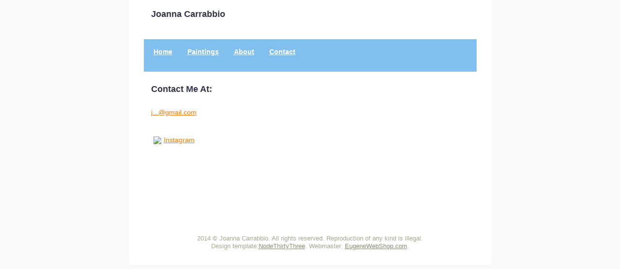

--- FILE ---
content_type: text/html; charset=utf-8
request_url: https://joannacarrabbio.com/Contact.aspx
body_size: 1985
content:


<!DOCTYPE html PUBLIC "-//W3C//DTD XHTML 1.0 Strict//EN" "http://www.w3.org/TR/xhtml1/DTD/xhtml1-strict.dtd">

<html xmlns="http://www.w3.org/1999/xhtml">
<head><title>

</title><meta http-equiv="content-type" content="text/html; charset=iso-8859-1" /><meta name="google-translate-customization" content="ce79ad1f87e4c568-3fd3c641a120331d-g10eaaddf5eca2843-21" /><meta name="keywords" /><meta name="description" /><meta http-equiv="cache-control" content="no-cache" /><link rel="stylesheet" type="text/css" href="CSS/Default.css" />


<script type="text/javascript">
    (function (i, s, o, g, r, a, m) {
        i['GoogleAnalyticsObject'] = r; i[r] = i[r] || function () {
            (i[r].q = i[r].q || []).push(arguments)
        }, i[r].l = 1 * new Date(); a = s.createElement(o),
        m = s.getElementsByTagName(o)[0]; a.async = 1; a.src = g; m.parentNode.insertBefore(a, m)
    })(window, document, 'script', '//www.google-analytics.com/analytics.js', 'ga');

    ga('create', 'UA-26129902-1', 'auto');
    ga('send', 'pageview');

</script>    
    


    
   

</head>
<body>
    <form method="post" action="./Contact.aspx" id="form1">
<div class="aspNetHidden">
<input type="hidden" name="__VIEWSTATE" id="__VIEWSTATE" value="/wEPDwUKMTY1NDU2MTA1MmRkw5npllsiY1S1h63uNAKSRffc3FDskQ8KWUQjBSM1OqI=" />
</div>

<div class="aspNetHidden">

	<input type="hidden" name="__VIEWSTATEGENERATOR" id="__VIEWSTATEGENERATOR" value="CD2448B2" />
</div>
    <div id="outer">
        <div id="upbg"></div>
        <div id="inner">
            <div id="primarycontent">
                <div class="post">
	            <div class="header">
		            <h3>Joanna Carrabbio</h3>
	            </div>
                </div>
            </div>

            <!-- Google Translate starts -->
            <div id="google_translate_element"></div>
            <script type="text/javascript">
                                             function googleTranslateElementInit() {
                                                 new google.translate.TranslateElement({ pageLanguage: 'en', gaTrack: true, gaId: 'UA-26129902-1' }, 'google_translate_element');
                                             }
            </script>
            <script type="text/javascript" src="//translate.google.com/translate_a/element.js?cb=googleTranslateElementInit"></script>
            <!-- Google Translate ends -->

            

            
    <div id="menu" >
                <ul>
                    <li class="first"><a href="Default.aspx">Home</a></li>

				    <li><a href="Paintings.aspx">Paintings</a></li>

				    <li><a href="About.aspx">About</a></li>

				    <li><a href="Contact.aspx">Contact</a></li>
                     
			    </ul>
        <a class="socialLink" href="https://facebook.com/joannacarrabbio" target="_blank" style="float:right;margin-top:-52px;margin-right:52px;"><img src="/Images/facebook2.png" alt="" /></a>
        
        <a class="socialLink" href="https://instagram.com/joanncarrabbio" target="_blank" style="float:right;margin-top:-52px;"><img src="/Images/instagram2.png" alt=""/></a>
        
        
        

			    
    </div>
    
    <div id="primarycontent" style="width:100%">
        <div class="post">
				<div class="header">
					<h3>Contact Me At:</h3>
				</div>


				<div class="content">
                    <a href="https://mailhide.io/e/NMdfS" target="_blank"><span class="__cf_email__" data-cfemail="83e9adadadc3e4eee2eaefade0ecee">[email&#160;protected]</span></a>

                    <br/>
                    <br/>
                    <br/>

                    <a href="https://instagram.com/joanncarrabbio" target="_blank">
                        <img src="images/instagram.png" style="vertical-align:middle;padding:5px;" />Instagram</a>

                    <br/>
                    <br/>
                    <div id="fb-root"></div>
                    <script data-cfasync="false" src="/cdn-cgi/scripts/5c5dd728/cloudflare-static/email-decode.min.js"></script><script>(function (d, s, id) {
                        var js, fjs = d.getElementsByTagName(s)[0];
                        if (d.getElementById(id)) return;
                        js = d.createElement(s); js.id = id;
                        js.src = "//connect.facebook.net/en_US/sdk.js#xfbml=1&version=v2.4";
                        fjs.parentNode.insertBefore(js, fjs);
                    }(document, 'script', 'facebook-jssdk'));</script>

                    <div class="fb-page" data-href="https://www.facebook.com/joannacarrabbio" data-small-header="true" 
                        data-adapt-container-width="true" data-hide-cover="false" data-show-facepile="false" 
                        data-show-posts="false">
                        <div class="fb-xfbml-parse-ignore">
                            <blockquote cite="https://www.facebook.com/joannacarrabbio">
                                <a href="https://www.facebook.com/joannacarrabbio">Joanna Carrabbio</a></blockquote>
                        </div>
                    </div>
                 

                    <br/>
                    <br/>

				</div>
				<br/>

				<div class="footer"></div>


		</div>

</div>


    <div id="footer">
                <br/>2014 &copy; Joanna Carrabbio. All rights reserved. Reproduction of any kind is illegal.
                <br/>Design template:<a href="http://www.nodethirtythree.com/">NodeThirtyThree</a>.
                Webmaster: <a href="http://www.eugenewebshop.com" target="_blank">EugeneWebShop.com</a>.
    </div>


		    

	    </div>



    </div>

       
    
    </form>
<script defer src="https://static.cloudflareinsights.com/beacon.min.js/vcd15cbe7772f49c399c6a5babf22c1241717689176015" integrity="sha512-ZpsOmlRQV6y907TI0dKBHq9Md29nnaEIPlkf84rnaERnq6zvWvPUqr2ft8M1aS28oN72PdrCzSjY4U6VaAw1EQ==" data-cf-beacon='{"version":"2024.11.0","token":"319f4cdfb0d04866aff4fe48a76419f0","r":1,"server_timing":{"name":{"cfCacheStatus":true,"cfEdge":true,"cfExtPri":true,"cfL4":true,"cfOrigin":true,"cfSpeedBrain":true},"location_startswith":null}}' crossorigin="anonymous"></script>
</body>
</html>


--- FILE ---
content_type: text/css
request_url: https://joannacarrabbio.com/CSS/Default.css
body_size: 3075
content:
/*



	terrafirma1.0 by nodethirtythree design

	http://www.nodethirtythree.com



*/



*

{

padding: 0px;

margin: 0px;

}



body

{

background: #F9F9F7 url('../Images/a1.gif') repeat-x;

font-size: 14px;

font-family: "Century Gothic","trebuchet ms", helvetica, sans-serif;

color: #000000;/*#8C8C73;*/

line-height: 18px;

}



a

{

color: #FF7800;

text-decoration: underline;

}



a:hover

{

text-decoration: none;

}



sup

{

font-size: 0.5em;

}





p

{

margin-bottom: 14px;

text-align: justify;

}



img.picLogo
{
position: relative;
top: 4px;
left: -17px;
width: 215px;
height: 83px;

}


img.picJoann
{
position: relative;
top: -2px;
background: url('../Images/a47_new_2.gif') no-repeat;
width: 180px;
height: 218px;
padding: 12px 8px 8px 10px;
}

img.picJoann2
{
position: relative;
top: -2px;
background: url('../Images/a47_new_2.gif') no-repeat;
width: 180px;
height: 271px;
padding: 12px 8px 8px 10px;
}



img.picA

{

position: relative;

top: -2px;

background: url('../Images/a47.gif') no-repeat;

width: 76px;

height: 74px;

padding: 8px;

}



img.picB

{

position: relative;

top: -2px;

background: url('../Images/a26.png') no-repeat;

width: 144px;

height: 217px;

padding: 9px 7px 7px 7px;

}
img.picQR
{
position: relative;
top: -2px;
width: 144px;
height: 144px;
padding: 9px 7px 7px 7px;
}



img.floatleft

{

float: left;

margin: 0px 14px 3px 0px;

}





ul.linklist

{

list-style: none;

}



ul.linklist li

{

border-top: solid 1px #EEEEEE;

padding-top: 5px;

margin: 5px 0px 0px 0px;

}



ul.linklist li.first

{

border-top: 0px;

margin-top: 0px;

padding-top: 0px;

}



#upbg

{

position: absolute;

top: 0px;

left: 0px;

background: #fff url('../Images/upbg.gif') no-repeat;

width: 747px;

height: 264px;

z-index: 1;

}



#outer

{

position: relative;

width: 747px;

margin: 0 auto;

background: #fff url('../Images/abg.gif') repeat-y;

}



#inner

{

position: relative;

padding: 13px 30px 13px 30px;

z-index: 2;

}



#header

{

position: absolute;

background: #A12D4A url('../Images/a8.gif') repeat-x;

width: 202px;

height: 92px;

color: #fff;

padding-left: 20px;

}



#header span

{

font-weight: normal;

}



#header h1

{

position: absolute;

font-size: 23px;

letter-spacing: -1px;

top: 30px;

height: 92px;

}



#header h2

{

position: absolute;

font-size: 10px;

font-weight: normal;

color: #FCE2CA;

top: 51px;

}



#header sup

{

color: #FCE2CA;

}



#splash

{

position: absolute;

right: 30px;

background: #EAEAE2 url('../Images/a10_new.png') no-repeat;

width: 458px;

height: 92px;

}



#menu

{

position: relative;

background: #81bfef  url('../Images/a16_new4.png') repeat-x;
    /*#46461F  url('../Images/a16.gif') repeat-x;*/

height: 67px;

padding: 0px 20px 0px 5px;

margin: 68px 0px 20px 0px;

}



#menu ul

{

}



#menu ul li

{

display: inline;

line-height: 52px;

padding-left: 3px;

}



#menu ul li.first

{

border-left: 0px;

}





#menu ul li a,  a.socialLink

{

background-color: transparent;

background-repeat: repeat-x;

padding: 8px 12px 8px 12px;

font-size: 14px;/*k*/

color: #fff;

font-weight: bold;

}



#menu ul li a:hover,  a.socialLink:hover

{

background: #fff url('../Images/a18.gif') repeat-x top;

color: #4A4A24;

text-decoration: none;

}



#date

{

position: absolute;

top: 0px;

line-height: 52px;

color: #BDBDA2;

right: 30px;

font-weight: bold;

font-size: 12px;

letter-spacing: -1px;

}



#secondarycontent

{

position: relative;

width: 180px;

float: right;

}



#secondarycontent h3

{

position: relative;

top: 4px;

font-size: 16px;

line-height: 25px;

color: #656551;



background: url('../Images/a22.gif') bottom repeat-x;

padding: 0px 0px 10px 10px;

margin-bottom: 20px;

}



#secondarycontent .content

{

padding: 0px 10px 0px 10px;

margin-bottom: 20px;
text-align: left;

}



#primarycontent

{

position: relative;

width: 480px;

float: left;

}


 

#primarycontent h3

{

position: relative;

top: 4px;

font-size: 18px;

line-height: 25px;

color: #313449;
    /*#656551;*/

background: url('../Images/a22.gif') bottom repeat-x;

padding: 0px 0px 10px 15px;

margin-bottom: 20px;

}



#primarycontent .content

{

padding: 0px 15px 0px 15px;

margin-bottom: 20px;

}



#primarycontent .post

{

margin-bottom: 30px;

}



#primarycontent .post .header

{

position: relative;

}



#primarycontent .post .date

{

position: absolute;

right: 15px;

top: 0px;

line-height: 35px;

color: #AFAFA4;

font-weight: bold;

}



#primarycontent .post .content

{

margin-bottom: 0px;

}



#primarycontent .post .footer

{

position: relative;

top: -10px;

background: url('../Images/a33.gif') repeat-x;

height: 64px;

}



#primarycontent .post .footer ul

{

list-style: none;

position: absolute;

right: 15px;

bottom: 15px;

}



#primarycontent .post .footer ul li

{

display: inline;

line-height: 14px;

padding-left: 17px;

margin-left: 25px;

background-repeat: no-repeat;

background-position: 0px 2px;

}



#primarycontent .post .footer ul li.printerfriendly

{

background-image: url('../Images/a41.gif');

}



#primarycontent .post .footer ul li.comments

{

background-image: url('../Images/a36.gif');

}



#primarycontent .post .footer ul li.readmore

{

background-image: url('../Images/a38.gif');

}



#footer

{

position: relative;

clear: both;

height: 66px;

text-align: center;

line-height: 16px;
font-size: 13px;

background-image: url('../Images/a50.gif');

margin: 68px 0px 0px 0px;
color: #A8A88D;

}



#footer a

{

color: #8C8C73;

}


/* jssor slider bullet navigator skin 05 css */
            /*
            .jssorb05 div           (normal)
            .jssorb05 div:hover     (normal mouseover)
            .jssorb05 .av           (active)
            .jssorb05 .av:hover     (active mouseover)
            .jssorb05 .dn           (mousedown)
            */
            .jssorb05 div, .jssorb05 div:hover, .jssorb05 .av {
                background: url(../paintings-home/b05.png) no-repeat;
                overflow: hidden;
                cursor: pointer;
            }

            .jssorb05 div {
                background-position: -7px -7px;
            }

                .jssorb05 div:hover, .jssorb05 .av:hover {
                    background-position: -37px -7px;
                }

            .jssorb05 .av {
                background-position: -67px -7px;
            }

            .jssorb05 .dn, .jssorb05 .dn:hover {
                background-position: -97px -7px;
            }

 /* jssor slider arrow navigator skin 12 css */
            /*
            .jssora12l              (normal)
            .jssora12r              (normal)
            .jssora12l:hover        (normal mouseover)
            .jssora12r:hover        (normal mouseover)
            .jssora12ldn            (mousedown)
            .jssora12rdn            (mousedown)
            */
            .jssora12l, .jssora12r, .jssora12ldn, .jssora12rdn {
                position: absolute;
                cursor: pointer;
                display: block;
                background: url(../paintings-home/a12.png) no-repeat;
                overflow: hidden;
            }

            .jssora12l {
                background-position: -16px -37px;
            }

            .jssora12r {
                background-position: -75px -37px;
            }

            .jssora12l:hover {
                background-position: -136px -37px;
            }

            .jssora12r:hover {
                background-position: -195px -37px;
            }

            .jssora12ldn {
                background-position: -256px -37px;
            }

            .jssora12rdn {
                background-position: -315px -37px;
            }            
            
/* styles in paintings sections */
.captionOrange, .captionBlack
        {
            color: #fff;
            font-size: 18px;
            line-height: 30px;
            text-align: center;
            border-radius: 4px;
        }
        .captionOrange
        {
            background: #A8A84B;/*#EB5100;*/
            background-color: #A8A84B;/*rgba(235, 81, 0, 0.6);*/
        }
        .captionBlack
        {
        	font-size:16px;
            background: #000;
            background-color: rgba(0, 0, 0, 0.4);
        }
        a.captionOrange, A.captionOrange:active, A.captionOrange:visited
        {
        	color: #ffffff;
        	text-decoration: none;
        }
        a.captionOrange:hover
        {
            color: #eb5100;
            text-decoration: underline;
            background-color: #eeeeee;
            background-color: rgba(238, 238, 238, 0.7);
        }
        
        
       /*
	.jssorb01 div           (normal)
	.jssorb01 div:hover     (normal mouseover)
	.jssorb01 .av           (active)
	.jssorb01 .av:hover     (active mouseover)
	.jssorb01 .dn           (mousedown)
	*/
	.jssorb01 div, .jssorb01 div:hover, .jssorb01 .av
	{
	                filter: alpha(opacity=70);
	                opacity: .7;
	                overflow:hidden;
	                cursor: pointer;
	                border: #000 1px solid;
	}
	.jssorb01 div { background-color: gray; }
	.jssorb01 div:hover, .jssorb01 .av:hover { background-color: #d3d3d3; }
	.jssorb01 .av { background-color: #fff; }
        .jssorb01 .dn, .jssorb01 .dn:hover { background-color: #555555; }
        
        /* jssor slider arrow navigator skin 05 css */
	/*
	.jssora05l              (normal)
	.jssora05r              (normal)
	.jssora05l:hover        (normal mouseover)
	.jssora05r:hover        (normal mouseover)
	.jssora05ldn            (mousedown)
	.jssora05rdn            (mousedown)
	*/
	.jssora05l, .jssora05r, .jssora05ldn, .jssora05rdn
	{
	            	position: absolute;
	            	cursor: pointer;
	            	display: block;
	                background: url(../paintings-gallery/a18.png) no-repeat;
	                overflow:hidden;
	}
	.jssora05l { background-position: -10px -40px; }
	.jssora05r { background-position: -70px -40px; }
	.jssora05l:hover { background-position: -130px -40px; }
	.jssora05r:hover { background-position: -190px -40px; }
	.jssora05ldn { background-position: -250px -40px; }
	.jssora05rdn { background-position: -310px -40px; }
	
		
		a img { border:none; vertical-align:center; }